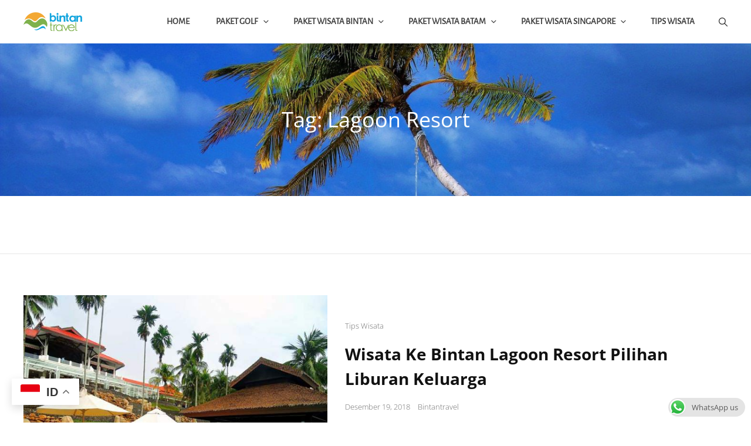

--- FILE ---
content_type: text/css
request_url: https://bintantravel.co.id/wp-content/themes/wen-travel-corporate/style.css?ver=20260102-222703
body_size: 3455
content:
/*
Theme Name: WEN Travel Corporate
Theme URI: https://wenthemes.com/item/wordpress-themes/wen-travel-corporate/
Author: WEN Themes
Author URI: https://wenthemes.com/
Description: WEN Travel Corporate is a clean, responsive, and professional Corporate WordPress theme. The theme is ideal for all kinds of corporate websites including Travel, Professional Business Ventures, Startup, Marketing, Corporate Blog, and more. WEN Travel Corporate is a child theme of WEN Travel, a popular multipurpose Travel WordPress theme. This corporate child theme gives you the ability to create robust, resourceful, and modern corporate sites across any business field and industry. WEN Travel Corporate comes with highly customizable features. For instance, Collection, Featured Content, Featured Slider, Header Top Options, Hero Content, Logo Slider, Portfolio, Services, Special Offer, Stats, Testimonials, and more. All of these features are fully responsive and help to display your services and products in an elegant matter. With the available one-click corporate demo, it is easier than ever to start building your corporate site with ease. Zero coding knowledge is required to set up your corporate site with WEN Travel Corporate. WEN Travel Corporate is fully compatible with the popular Travel WordPress plugin, WP Travel. After activating the plugin, you will be provided with extra travel sections like Featured Trips, Latest Trips, and Trip Filter. With all the astounding features and functionalities, WEN Travel Corporate is the ideal choice if your goal is to design a successful business website. Official Support Forum: https://themepalace.com/support-forum/ Full Demo: https://wenthemes.com/theme-demos/?demo=wen-travel-corporate
Version: 1.0.7
Requires at least: 5.9
Tested up to: 6.9
Requires PHP: 5.6
License: GNU General Public License v3 or later
License URI: http://www.gnu.org/licenses/gpl-3.0.html
Tags: one-column, two-columns, right-sidebar, custom-background, custom-colors, custom-header, custom-menu, custom-logo, editor-style, featured-image-header, featured-images, flexible-header, footer-widgets, full-width-template, rtl-language-support, sticky-post, theme-options, threaded-comments, translation-ready, block-styles, wide-blocks, holiday, photography, portfolio
Text Domain: wen-travel-corporate
Template: wen-travel

This theme, like WordPress, is licensed under the GPL.
Use it to make something cool, have fun, and share what you've learned with others.
*/
.header-style-one #primary-search-wrapper .menu-inside-wrapper,
.portfolio-content-wrapper .filter-button-group button.is-checked,
.collection-content-wrapper .filter-button-group button.button.is-checked,
.attraction-content-wrapper .filter-button-group button.button.is-checked,
.countdown-content-wrapper .content-right #clock {
  background-color: #1c1c1c;
}
.navigation-classic:not(.transparent-header)
  .main-navigation
  > .nav-menu
  .current_page_item
  > a,
.navigation-classic:not(.transparent-header)
  .main-navigation
  > .nav-menu
  .current-menu-item
  > a,
.navigation-default:not(.transparent-header)
  .main-navigation
  > .nav-menu
  .current_page_item
  > a,
.navigation-default:not(.transparent-header)
  .main-navigation
  > .nav-menu
  .current-menu-item
  > a,
.navigation-default:not(.transparent-header)
  .menu-inside-wrapper
  .main-navigation
  ul
  > li
  > a:hover,
.navigation-default:not(.transparent-header)
  .menu-inside-wrapper
  .main-navigation
  ul
  > li
  > a:focus,
.navigation-classic:not(.transparent-header)
  .menu-inside-wrapper
  .main-navigation
  ul
  > li
  > a:hover,
.navigation-classic:not(.transparent-header)
  .menu-inside-wrapper
  .main-navigation
  ul
  > li
  > a:focus,
header .top-main-wrapper .social-navigation li a:focus,
header .top-main-wrapper .social-navigation li a:hover,
header .social-navigation .menu-social-container li a:hover,
header .social-navigation .menu-social-container li a:focus,
button.menu-toggle:hover,
button.menu-toggle:focus,
button.dropdown-toggle .icon:hover,
button.dropdown-toggle .icon:focus,
#site-header-cart-wrapper .cart-contents:hover,
#site-header-cart-wrapper .cart-contents:focus,
.top-main-wrapper .header-top-left ul li a:hover,
.top-main-wrapper .header-top-left ul li a:focus,
.collection-content-wrapper .filter-button-group button.button:hover,
.collection-content-wrapper .filter-button-group button.button:focus,
.attraction-content-wrapper .filter-button-group button.button:hover,
.attraction-content-wrapper .filter-button-group button.button:focus {
  color: #b99470;
}

@media screen and (min-width: 1200px) {
  .navigation-classic:not(.transparent-header)
    .menu-inside-wrapper
    .main-navigation
    ul
    > li
    > a:hover,
  .navigation-classic:not(.transparent-header)
    .menu-inside-wrapper
    .main-navigation
    ul
    > li
    > a:focus {
    color: #b99470;
  }
}

.navigation-classic .main-navigation .nav-menu > li > a:before {
  background-color: #b99470;
}
a,
::marker,
.textwidget ul li .icon,
.entry-container .amount,
.latest-package-wrapper .amount,
.wp-travel-default-article
  .wp-travel-entry-content-wrapper
  .description-right
  .trip-price
  ins,
.ui-state-active a,
.ui-state-active a:link,
.ui-state-active a:visited,
.left-content .price-offer .price-per-person .price,
#wp-travel-featured-trip-section
  .featured-trip-content-wrapper
  .hentry
  .entry-container
  .amount,
.social-search-wrapper .menu-social-container li a,
.sidebar nav.social-navigation ul li a:hover,
.sidebar nav.social-navigation ul li a:focus,
.screen-reader-text:focus,
td#today,
.toggled-on.active:before,
.comment-respond .comment-form p.is-focused label,
.contact-section.section
  .section-content-wrap
  .hentry
  .entry-container
  .stay-connected
  .social-links-menu
  li
  a,
.nav-title,
.post-title,
.woocommerce.has-header-image .woocommerce-breadcrumb a:hover,
.woocommerce.has-header-image .woocommerce-breadcrumb a:focus,
.wp-travel-archive-content
  .wp-travel-default-article
  .wp-travel-entry-content-wrapper
  .description-right
  .wp-detail-review-wrap
  .wp-travel-trip-detail
  .trip-price
  span,
.wp-travel-itinerary-items .wp-travel-post-wrap-bg .trip-price span + span,
.wp-travel-itinerary-items
  .wp-travel-post-wrap-bg
  .trip-price
  .wp-travel-trip-currency {
  color: #b99470;
}
.list-inline li .icon,
.portfolio-content-section.itineraries
  .portfolio-content-wrapper
  .hentry-inner
  .entry-container
  .entry-container-inner-wrap
  .icon,
.portfolio-content-section.destination
  .portfolio-content-wrapper
  .hentry-inner
  .entry-container
  .entry-container-inner-wrap
  .icon,
.trip-filter-section .description-box .item .icon:not(.icon-search),
.wp-travel-itinerary-items
  .wp-travel-post-item-wrapper
  .wp-travel-post-content
  .entry-meta
  i,
.wp-travel-archive-content
  .wp-travel-default-article
  .wp-travel-entry-content-wrapper
  .description-left
  .entry-meta
  i,
.wp-travel-itinerary-items
  .wp-travel-post-item-wrapper
  .wp-travel-post-content
  .wp-travel-trip-time
  i,
.wp-travel-average-review:before,
.wp-travel-average-review span {
  color: #b99470;
}
.feature-slider-wrapper a.more-link,
.more-link,
.button,
.demo_store,
.sidebar .social-links-menu li a,
.pagination .page-numbers:not(.next):not(.prev):not(.dots),
post-page-numbers,
.section .section-content-wrapper.owl-carousel .owl-nav button,
#feature-slider-section .section-content-wrapper .owl-nav button,
input[type="submit"].submit,
input[type="submit"].wpcf7-submit,
.section .owl-carousel button.owl-dot,
.entry-content button,
.entry-summary button,
button,
#scrollup,
.featured-trip-section
  .featured-trip-content-wrapper
  .featured-trip-slider.owl-carousel
  .owl-nav
  button,
.featured-trip-section
  .featured-trip-content-wrapper
  .featured-trip-slider-grid.owl-carousel
  .owl-nav
  button,
.slider-content-wrapper .controllers .cycle-prev,
.slider-content-wrapper .controllers .cycle-next,
input[type="submit"],
button[type="submit"],
.scrollup a,
.sticky-post,
#team-dots li.active:after,
#team-content-section .team-content-wrapper.owl-carousel .owl-nav button:hover,
#team-content-section .team-content-wrapper.owl-carousel .owl-nav button:focus,
.wp-block-button__link,
#infinite-handle .ctis-load-more button,
.menu-inside-wrapper #site-header-cart-wrappe li > a,
.contact-section .entry-container ul.contact-details li .fa,
nav.navigation.posts-navigation .nav-links a,
.woocommerce-pagination ul.page-numbers li .page-numbers.current,
.archive-content-wrap .pagination .page-numbers.current,
.cart-collaterals .shop_table.shop_table_responsive .cart-subtotal,
.sticky-label,
.logo-slider-section .owl-dots .owl-dot span,
.onsale,
.wp-block-file .wp-block-file__button,
.wp-block-search .wp-block-search__button,
.wp-block-button .wp-block-button__link,
.wp-travel-navigation.wp-paging-navigation ul li .wp-page-numbers,
.wp-travel-navigation.wp-paging-navigation ul li span.wp-page-numbers,
.wp-travel-offer span {
  background-color: #b99470;
}

.entry-title .sub-title,
.section-subtitle,
#testimonial-content-section .section-content-wrapper .entry-summary:before,
#testimonial-content-section .section-content-wrapper .entry-content:before,
.section-title-wrapper + .section-subtitle,
.section-heading-wrapper > .section-subtitle,
.skill-section.has-background-image
  .section-heading-wrapper
  > .section-subtitle,
.section-heading-wrapper .sub-title,
blockquote:not(.alignright):not(.alignleft):before,
.section-heading-wrapper .entry-title span,
.countdown-content-wrapper .content-left .price span.offer-price {
  color: #b99470;
}

blockquote,
.wp-block-quote.is-large,
.wp-block-quote.is-style-large,
.wp-block-quote,
.owl-carousel .owl-dots button.owl-dot.active span,
.logo-slider-section .owl-prev:hover,
.logo-slider-section .owl-prev:focus,
.logo-slider-section .owl-next:hover,
.logo-slider-section .owl-next:focus,
.woocommerce .products .product-container .button,
.logo-slider-section .owl-dots .owl-dot.active span,
blockquote.alignright,
blockquote.alignleft,
#contact-section .entry-container .inner-container,
textarea:focus,
input[type="text"]:focus,
input[type="email"]:focus,
input[type="url"]:focus,
input[type="password"]:focus,
input[type="search"]:focus,
input[type="number"]:focus,
input[type="tel"]:focus,
input[type="range"]:focus,
input[type="date"]:focus,
input[type="month"]:focus,
input[type="week"]:focus,
input[type="time"]:focus,
input[type="datetime"]:focus,
input[type="datetime-local"]:focus,
input[type="color"]:focus,
.wpcf7 div input:focus,
.wpcf7 div textarea:focus,
#contact-section .hentry input:not([type="submit"]):focus,
#contact-section .hentry textarea:focus,
.trip-filter-section .description-box .item select:focus,
.trip-filter-section .description-box .item input[type="text"]:focus,
.trip-filter-section .description-box .item.item-1 select:focus,
.trip-filter-section .description-box .item.item-2 select:focus {
  border-color: #b99470;
}
/* Gradient Button Background Color */

.gradient-button-enabled .feature-slider-wrapper a.more-link,
.gradient-button-enabled .more-link,
.gradient-button-enabled .button,
.gradient-button-enabled .sidebar .social-links-menu li a,
.gradient-button-enabled
  .pagination
  .page-numbers:not(.next):not(.prev):not(.dots),
.gradient-button-enabled .post-page-numbers,
.gradient-button-enabled .demo_store,
.gradient-button-enabled
  .section
  .section-content-wrapper.owl-carousel
  .owl-nav
  button,
.gradient-button-enabled
  #feature-slider-section
  .section-content-wrapper
  .owl-nav
  button,
.gradient-button-enabled input[type="submit"].submit,
.gradient-button-enabled input[type="submit"].wpcf7-submit,
.gradient-button-enabled .section .owl-carousel button.owl-dot,
.gradient-button-enabled .entry-content button,
.gradient-button-enabled .entry-summary button,
.gradient-button-enabled button,
.gradient-button-enabled #scrollup,
.gradient-button-enabled
  .featured-trip-section
  .featured-trip-content-wrapper
  .featured-trip-slider.owl-carousel
  .owl-nav
  button,
.gradient-button-enabled
  .featured-trip-section
  .featured-trip-content-wrapper
  .featured-trip-slider-grid.owl-carousel
  .owl-nav
  button,
.gradient-button-enabled .slider-content-wrapper .controllers .cycle-prev,
.gradient-button-enabled .slider-content-wrapper .controllers .cycle-next,
.gradient-button-enabled input[type="submit"],
.gradient-button-enabled button[type="submit"],
.gradient-button-enabled .scrollup a,
.gradient-button-enabled .sticky-post,
.gradient-button-enabled #team-dots li.active:after,
.gradient-button-enabled
  #team-content-section
  .team-content-wrapper.owl-carousel
  .owl-nav
  button:hover,
.gradient-button-enabled
  #team-content-section
  .team-content-wrapper.owl-carousel
  .owl-nav
  button:focus,
.gradient-button-enabled .wp-block-button__link,
.gradient-button-enabled #infinite-handle .ctis-load-more button,
.gradient-button-enabled .menu-inside-wrapper #site-header-cart-wrappe li > a,
.gradient-button-enabled
  .contact-section
  .entry-container
  ul.contact-details
  li
  .fa,
.gradient-button-enabled nav.navigation.posts-navigation .nav-links a,
.gradient-button-enabled
  .woocommerce-pagination
  ul.page-numbers
  li
  .page-numbers.current,
.gradient-button-enabled
  .archive-content-wrap
  .pagination
  .page-numbers.current,
.gradient-button-enabled
  .cart-collaterals
  .shop_table.shop_table_responsive
  .cart-subtotal,
.gradient-button-enabled .sticky-label,
.gradient-button-enabled .logo-slider-section .owl-dots .owl-dot span,
.gradient-button-enabled .onsale {
  background-image: linear-gradient(to left, #fa6742, #b99470);
}
/* Gradient Button Background Hover Color */

.gradient-button-enabled .more-link:hover,
.gradient-button-enabled .more-link:focus,
.gradient-button-enabled .button:hover,
.gradient-button-enabled .button:focus,
.gradient-button-enabled .ghost-button .more-link:hover,
.gradient-button-enabled .ghost-button .more-link:focus,
.gradient-button-enabled .sidebar .social-links-menu li a:hover,
.gradient-button-enabled .sidebar .social-links-menu li a:focus,
.gradient-button-enabled
  .section
  .section-content-wrapper.owl-carousel
  .owl-nav
  button:hover,
.gradient-button-enabled
  .section
  .section-content-wrapper.owl-carousel
  .owl-nav
  button:focus,
.gradient-button-enabled
  #feature-slider-section
  .section-content-wrapper
  .owl-nav
  button:hover,
.gradient-button-enabled
  #feature-slider-section
  .section-content-wrapper
  .owl-nav
  button:focus,
.gradient-button-enabled
  #contact-section.has-background-image
  input[type="submit"]:hover,
.gradient-button-enabled
  #contact-section.has-background-image
  input[type="submit"]:focus,
.gradient-button-enabled #scrollup:hover,
.gradient-button-enabled #scrollup:focus,
.gradient-button-enabled button:hover,
.gradient-button-enabled button:focus,
.gradient-button-enabled
  .pagination
  .page-numbers:not(.next):not(.prev):not(.dots):hover,
.gradient-button-enabled
  .pagination
  .page-numbers:not(.next):not(.prev):not(.dots):focus,
.gradient-button-enabled .post-page-numbers:hover,
.gradient-button-enabled .post-page-numbers:focus,
.gradient-button-enabled
  .featured-trip-section
  .featured-trip-content-wrapper
  .featured-trip-slider.owl-carousel
  .owl-nav
  button:hover,
.gradient-button-enabled
  .featured-trip-section
  .featured-trip-content-wrapper
  .featured-trip-slider.owl-carousel
  .owl-nav
  button:focus,
.gradient-button-enabled
  .featured-trip-section
  .featured-trip-content-wrapper
  .featured-trip-slider-grid.owl-carousel
  .owl-nav
  button:hover,
.gradient-button-enabled
  .featured-trip-section
  .featured-trip-content-wrapper
  .featured-trip-slider-grid.owl-carousel
  .owl-nav
  button:focus,
.gradient-button-enabled input[type="submit"]:hover,
.gradient-button-enabled input[type="submit"]:focus,
.gradient-button-enabled .scrollup a:hover,
.gradient-button-enabled .scrollup a:focus,
.gradient-button-enabled .logo-slider-section .owl-prev:hover,
.gradient-button-enabled .logo-slider-section .owl-prev:focus,
.gradient-button-enabled .logo-slider-section .owl-next:hover,
.gradient-button-enabled .logo-slider-section .owl-next:focus,
.gradient-button-enabled button[type="submit"]:hover,
.gradient-button-enabled button[type="submit"]:focus,
.gradient-button-enabled .wp-block-button__link:hover,
.gradient-button-enabled .wp-block-button__link:focus,
.gradient-button-enabled .promotion-section .play-button:hover,
.gradient-button-enabled .promotion-section .play-button:focus,
.gradient-button-enabled
  .woocommerce
  .products
  .product-container
  .button:hover,
.gradient-button-enabled
  .woocommerce
  .products
  .product-container
  .button:focus,
.gradient-button-enabled #infinite-handle .ctis-load-more button:hover,
.gradient-button-enabled #infinite-handle .ctis-load-more button:focus,
.gradient-button-enabled .slider-content-wrapper .cycle-next:hover,
.gradient-button-enabled .slider-content-wrapper .cycle-next:focus,
.gradient-button-enabled .slider-content-wrapper .cycle-prev:hover,
.gradient-button-enabled .slider-content-wrapper .cycle-prev:focus,
.gradient-button-enabled
  .contact-section
  .section-content-wrap
  .hentry
  .entry-container
  .stay-connected
  .social-links-menu
  li:hover,
.gradient-button-enabled
  .contact-section
  .section-content-wrap
  .hentry
  .entry-container
  .stay-connected
  .social-links-menu
  li:focus,
.gradient-button-enabled nav.navigation.posts-navigation .nav-links a:hover,
.gradient-button-enabled nav.navigation.posts-navigation .nav-links a:focus,
.gradient-button-enabled
  .woocommerce-pagination
  ul.page-numbers
  li
  .page-numbers:hover,
.gradient-button-enabled
  .woocommerce-pagination
  ul.page-numbers
  li
  .page-numbers:focus,
.gradient-button-enabled .archive-content-wrap .pagination .page-numbers:hover,
.gradient-button-enabled .archive-content-wrap .pagination .page-numbers:focus,
.gradient-button-enabled .feature-slider-wrapper .entry-summary a:hover,
.gradient-button-enabled .feature-slider-wrapper .entry-summary a:focus,
.gradient-button-enabled #contact-section input[type="submit"]:hover,
.gradient-button-enabled #contact-section input[type="submit"]:focus,
.gradient-button-enabled #feature-slider-section .more-link:hover,
.gradient-button-enabled #feature-slider-section .more-link:focus {
  background-image: linear-gradient(to left, #b99470, #fa6742);
}

.more-link,
.wp-block-file a.wp-block-file__button,
.button,
button[disabled]:hover,
button[disabled]:focus,
.entry-content button,
.entry-summary button,
input[type="button"],
.wp-travel.trip-headline-wrapper .wp-travel-booknow-btn,
input[type="button"][disabled]:hover,
input[type="button"][disabled]:focus,
input[type="reset"],
input[type="reset"][disabled]:hover,
input[type="reset"][disabled]:focus,
input[type="submit"],
input[type="submit"][disabled]:hover,
input[type="submit"][disabled]:focus,
#content #infinite-handle span button,
.site-content .archive-posts-wrapper .posts-navigation .nav-links > div a,
.single .site-main .entry-footer .entry-meta a,
.wpcf7 form input[type="submit"],
.woocommerce .product-container .button,
#site-header-cart .woocommerce-mini-cart__buttons a,
.wp-travel-archive-content
  .wp-travel-default-article
  .wp-travel-entry-content-wrapper
  .description-right
  .wp-travel-explore
  a {
  border-radius: 5px;
  -webkit-border-radius: 5px;
  -moz-border-radius: 5px;
  -o-border-radius: 5px;
}

.button.play-button {
  border-radius: 35px;
  -webkit-border-radius: 35px;
  -moz-border-radius: 35px;
  -o-border-radius: 35px;
}

.header-top-bar #site-hedaer-top-menu:after {
  display: none;
}

.header-top-bar:after {
  border-bottom: 1px solid;
  bottom: 0;
  content: "";
  opacity: 0.25;
  position: absolute;
  width: 100%;
}

.home .custom-header-content {
  padding: 112px 40px;
}

@media screen and (min-width: 1366px) {
  .home .custom-header-content {
    padding: 112px 40px;
  }
}
@media screen and (min-width: 1600px) {
  .home .custom-header-content {
    padding: 160px 40px;
  }
}
@media screen and (min-width: 1920px) {
  .home .custom-header-content {
    padding: 215px 40px;
  }
}


--- FILE ---
content_type: text/css
request_url: https://bintantravel.co.id/wp-content/themes/wen-travel/third-party/wp-travel/assets/css/archive-itinerary.css?ver=20260102-222740
body_size: 1596
content:
/*.wp-travel-toolbar .wp-toolbar-content .wp-travel-post-filter {
  display: flex;
  flex-wrap: wrap;
  align-items: center; }*/
.wp-travel-toolbar
  .wp-toolbar-content
  .wp-travel-post-filter
  .wp-travel-filter-by-heading
  h4 {
  font-family: sans-serif;
  text-transform: uppercase;
}
/* .wp-travel-toolbar .wp-toolbar-content .wp-travel-post-filter .wp-toolbar-filter-field {
    padding: 0 10px; }*/
.wp-travel-toolbar
  .wp-toolbar-content
  .wp-travel-post-filter
  .wp-toolbar-filter-field
  select,
.wp-travel-toolbar
  .wp-toolbar-content
  .wp-travel-post-filter
  .wp-toolbar-filter-field
  input {
  margin-top: 0;
}
/*.wp-travel-toolbar .wp-toolbar-content .wp-travel-post-filter .wp-travel-filter-button {
    padding: 0 10px; }*/

.wp-travel-archive-content .wp-travel-default-article {
  display: flex;
  flex-wrap: wrap;
  padding: 0;
}
.wp-travel-archive-content
  .wp-travel-default-article
  .wp-travel-article-image-wrap
  img {
  width: 100%;
  height: 100%;
  object-fit: cover;
}
.wp-travel-archive-content
  .wp-travel-default-article
  .wp-travel-entry-content-wrapper {
  padding: 2em 1em;
}
.wp-travel-archive-content
  .wp-travel-default-article
  .wp-travel-entry-content-wrapper
  .description-left {
  padding-right: 2em;
}
.wp-travel-archive-content
  .wp-travel-default-article
  .wp-travel-entry-content-wrapper
  .description-left
  .entry-content {
  margin-bottom: 15px;
}
.wp-travel-archive-content
  .wp-travel-default-article
  .wp-travel-entry-content-wrapper
  .description-left
  .entry-content
  .more-link {
  margin-top: 10px;
}
.wp-travel-archive-content
  .wp-travel-default-article
  .wp-travel-entry-content-wrapper
  .description-left
  .entry-meta {
  display: inline-block;
  padding: 0;
  margin: 0;
}

.wp-travel-archive-content
  .wp-travel-default-article
  .wp-travel-entry-content-wrapper
  .description-right
  .wp-travel-explore
  a {
  background-color: #f7c32e;
  border-radius: 200px;
  text-align: center;
  padding: 14px 35px !important;
  text-transform: uppercase;
  font-size: 0.8125rem !important;
  font-weight: 600;
  /* border: 0 !important; */
}

.wp-travel-itinerary-items .wp-travel-post-wrap-bg .trip-price span {
  font-size: 16px;
  font-size: 1rem;
}

.wp-travel-archive-content
  .wp-travel-default-article
  .wp-travel-entry-content-wrapper
  .description-left
  .entry-meta {
  margin-top: 7px;
}

.wp-travel-archive-content
  .wp-travel-default-article
  .wp-travel-entry-content-wrapper
  .description-left
  .entry-meta
  i {
  font-weight: 700;
  font-size: 16px;
  margin-right: 5px;
}

.wp-travel-itinerary-items .wp-travel-post-wrap-bg .trip-price span + span,
.wp-travel-itinerary-items
  .wp-travel-post-wrap-bg
  .trip-price
  .wp-travel-trip-currency {
  font-size: 32px;
  font-size: 2rem;
}

.wp-travel-itinerary-items
  .wp-travel-post-item-wrapper
  .wp-travel-post-content {
  border-top: 1px solid #e6e6e6;
  font-size: 13px;
  font-size: 0.8125rem;
  font-weight: 700;
}

.color-scheme-dark
  .wp-travel-itinerary-items
  .wp-travel-post-item-wrapper
  .wp-travel-post-content,
.color-scheme-photography
  .wp-travel-itinerary-items
  .wp-travel-post-item-wrapper
  .wp-travel-post-content {
  border-top: 1px solid #353535;
}

.wp-travel-itinerary-items
  .wp-travel-post-item-wrapper
  .wp-travel-post-content
  .post-category
  a,
.wp-travel-itinerary-items .wp-travel-post-wrap-bg .trip-price span + span,
.wp-travel-itinerary-items
  .wp-travel-post-wrap-bg
  .trip-price
  .wp-travel-trip-currency,
.wp-travel-default-article
  .wp-travel-entry-content-wrapper
  .description-left
  .entry-meta
  .category-list-items
  .post-category
  a,
.wp-travel-default-article
  .wp-travel-entry-content-wrapper
  .description-left
  .travel-info
  .value,
.wp-travel-default-article
  .wp-travel-entry-content-wrapper
  .description-left
  .travel-info
  .wp-travel-trip-duration {
  font-weight: 700;
}

.wp-travel-post-info,
.wp-travel-itinerary-items
  .wp-travel-post-item-wrapper
  .wp-travel-post-content {
  padding: 25px;
}

.wp-travel-itinerary-items .wp-travel-post-wrap-bg .trip-price {
  text-align: left;
}

.wp-travel-itinerary-items .wp-travel-post-wrap-bg .recent-post-bottom-meta,
.wp-travel-post-info .post-title {
  width: auto;
}

.wp-travel-related-posts
  .wp-travel-itinerary-items
  .wp-travel-post-wrap-bg
  .recent-post-bottom-meta {
  float: none;
  margin-top: 14px;
}

.wp-travel-itinerary-items .wp-travel-post-item-wrapper .post-title a {
  font-size: 18px;
  font-size: 1.125rem;
}

.wp-travel-itinerary-items
  .wp-travel-post-item-wrapper
  .wp-travel-post-content
  .post-category
  a,
.wp-travel-default-article
  .wp-travel-entry-content-wrapper
  .description-left
  .entry-meta
  .category-list-items
  .post-category
  a {
  opacity: 1;
}

.trip-price {
  font-weight: 400;
}

.wp-travel-trip-time span,
.wp-travel-itinerary-items
  .wp-travel-post-item-wrapper
  .wp-travel-post-content
  .post-category
  a {
  font-size: 13px;
  font-size: 0.8125rem;
}

.wp-travel-itinerary-items ul.wp-travel-itinerary-list.itinerary-3-per-row li {
  width: calc(33.333% - 40px);
  width: calc(100% - 20px);
}

@media (max-width: 992px) {
  .wp-travel-itinerary-items
    ul.wp-travel-itinerary-list.itinerary-3-per-row
    li {
    width: calc(50% - 40px);
    width: calc(100% - 20px);
  }
}

@media (max-width: 767px) {
  .wp-travel-itinerary-items
    ul.wp-travel-itinerary-list.itinerary-3-per-row
    li {
    width: 100%;
  }

  .wp-travel-itinerary-items ul.wp-travel-itinerary-list li {
    margin: 0 0 35px;
  }

  .wp-travel-itinerary-items .wp-travel-itinerary-list.itinerary-3-per-row {
    padding-left: 0;
  }

  .wp-travel-default-article
    .wp-travel-entry-content-wrapper
    .description-right
    .trip-price {
    flex-direction: column;
    justify-content: center;
  }

  .wp-travel-default-article
    .wp-travel-entry-content-wrapper
    .description-right
    .trip-price
    ins
    > span {
    display: flex;
  }
}

@media (max-width: 567px) {
  .wp-travel-navigation.wp-paging-navigation ul li {
    margin: 0 5px;
  }
}

.wp-travel-itinerary-items ul.wp-travel-itinerary-list li {
  margin: 0 0 35px;
}

.wp-travel-itinerary-items ul.wp-travel-itinerary-list li {
  -moz-transition: 0.3s ease-in-out;
  -o-transition: 0.3s ease-in-out;
  -webkit-transition: 0.3s ease-in-out;
  transition: 0.3s ease-in-out;
  background-color: transparent;
}

.wp-travel-itinerary-items ul.wp-travel-itinerary-list li:hover {
  -moz-transform: translateY(-10px);
  -webkit-transform: translateY(-10px);
  transform: translateY(-10px);
  -webkit-box-shadow: 6px 6px 35px 0 rgba(0, 0, 0, 0.1);
  box-shadow: 6px 6px 35px 0 rgba(0, 0, 0, 0.1);
}

.wp-travel-default-article .wp-travel-entry-content-wrapper .description-right {
  text-align: center;
  display: flex;
  flex-wrap: wrap;
  align-items: center;
  justify-content: center;
  flex-direction: column;
}

.wp-travel-archive-content
  .wp-travel-default-article
  .wp-travel-entry-content-wrapper
  .description-right
  .wp-travel-explore
  a {
  background-color: transparent;
  -webkit-border-radius: 35px;
  border-radius: 35px;
  padding: 13px 28px !important;
  display: inline-block;
}

.color-scheme-blog
  .wp-travel-archive-content
  .wp-travel-default-article
  .wp-travel-entry-content-wrapper
  .description-right
  .wp-travel-explore
  a,
.color-scheme-corporate
  .wp-travel-archive-content
  .wp-travel-default-article
  .wp-travel-entry-content-wrapper
  .description-right
  .wp-travel-explore
  a {
  -webkit-border-radius: 5px;
  border-radius: 5px;
}

.color-scheme-corporate
  .wp-travel-archive-content
  .wp-travel-default-article
  .wp-travel-entry-content-wrapper
  .description-right
  .wp-travel-explore
  a,
.color-scheme-blog
  .wp-travel-archive-content
  .wp-travel-default-article
  .wp-travel-entry-content-wrapper
  .description-right
  .wp-travel-explore
  a {
  -webkit-border-radius: 5px;
  border-radius: 5px;
}

.wp-travel-default-article
  .wp-travel-entry-content-wrapper
  .description-right
  .trip-price {
  margin-bottom: 0;
  margin-top: 0;
}

.wp-travel-archive-content
  .wp-travel-default-article
  .wp-travel-entry-content-wrapper
  .description-right
  .wp-travel-explore
  a:hover,
.wp-travel-archive-content
  .wp-travel-default-article
  .wp-travel-entry-content-wrapper
  .description-right
  .wp-travel-explore
  a:hover,
.wp-travel-archive-content
  .wp-travel-default-article
  .wp-travel-entry-content-wrapper
  .description-right
  .wp-travel-explore
  a:hover,
.wp-travel-archive-content
  .wp-travel-default-article
  .wp-travel-entry-content-wrapper
  .description-right
  .wp-travel-explore
  a:focus {
  border: 1px solid transparent !important;
  -webkit-box-shadow: 0px 15px 30px -17px rgb(0 0 0 / 75%);
  -moz-box-shadow: 0px 15px 30px -17px rgba(0, 0, 0, 0.75);
  box-shadow: 0px 15px 30px -17px rgb(0 0 0 / 75%);
  -webkit-transform: translateY(-5px);
  -moz-transform: translateY(-5px);
  -o-transform: translateY(-5px);
  transform: translateY(-5px);
}

.wp-travel-archive-content
  .wp-travel-default-article
  .wp-travel-entry-content-wrapper {
  padding: 0;
  text-align: center;
}

.wp-travel-default-article .wp-travel-entry-content-wrapper .description-right,
.wp-travel-archive-content
  .wp-travel-default-article
  .wp-travel-entry-content-wrapper
  .description-left {
  padding: 35px;
}

.wrapper
  .wp-travel-archive-content
  .wp-travel-default-article
  .wp-travel-entry-content-wrapper
  .description-left
  .entry-meta
  > div {
  float: none;
}

.wp-travel-archive-content
  .wp-travel-default-article
  .wp-travel-entry-content-wrapper
  .description-right
  .wp-detail-review-wrap
  .wp-travel-trip-detail
  .trip-price
  .person-count
  ins
  > span,
.wp-travel-default-article
  .wp-travel-entry-content-wrapper
  .description-right
  .trip-price
  ins
  > span {
  display: block;
  line-height: 1.2;
  font-weight: 700;
  font-size: 32px;
  font-size: 2rem;
}

.wp-travel-navigation.wp-paging-navigation ul li .wp-page-numbers,
.wp-travel-navigation.wp-paging-navigation ul li span.wp-page-numbers {
  line-height: 1.75;
  margin: 7px 0;
  padding: 8px 16px;
  font-size: 15px;
  font-size: 0.9375rem;
  border: 0;
  font-weight: 400;
  border-radius: 50%;
  -webkit-border-radius: 50%;
  -moz-border-radius: 50%;
  -o-border-radius: 50%;
  height: auto;
  width: auto;
}

.wp-travel-toolbar .wp-travel-view-mode-lists {
  padding-top: 12px;
  padding-bottom: 0;
}

.wp-travel-navigation.wp-paging-navigation ul li {
  display: inline-block;
}

.wp-travel-navigation.wp-paging-navigation ul li .wp-page-numbers {
  display: flex;
  justify-content: center;
  align-items: center;
  width: 50px;
  height: 50px;
}

.wp-travel-average-review {
  width: 5.6em;
}

@media only screen and (min-width: 35.5em) {
  .wp-travel-archive-content
    .wp-travel-default-article
    .wp-travel-entry-content-wrapper
    .description-left
    .entry-meta {
    display: block;
  }
}

@media only screen and (min-width: 48em) {
  .wp-travel-itinerary-items ul.wp-travel-itinerary-list li {
    margin-left: 20px;
    margin-right: 20px;
  }

  .wp-travel-grid-mode .wp-travel-archive-content .wp-travel-itinerary-list,
  .wp-travel-itinerary-items ul.wp-travel-itinerary-list {
    margin: 0 -20px;
  }

  .wp-travel-archive-content
    .wp-travel-default-article
    .wp-travel-entry-content-wrapper
    .description-left {
    text-align: left;
  }

  .wp-travel-default-article
    .wp-travel-entry-content-wrapper
    .description-right,
  .wp-travel-archive-content
    .wp-travel-default-article
    .wp-travel-entry-content-wrapper
    .description-left {
    padding: 21px;
  }

  .wp-travel-archive-content
    .wp-travel-default-article
    .wp-travel-entry-content-wrapper
    .description-left
    .entry-meta {
    -webkit-display: flex;
    display: flex;
  }

  .wp-travel-archive-content
    .wp-travel-default-article
    .wp-travel-entry-content-wrapper {
    width: 70%;
  }

  .wp-travel-archive-content.wp-travel-trips-has-sidebar
    .wp-travel-default-article
    .wp-travel-entry-content-wrapper {
    width: 71%;
  }
}

@media only screen and (min-width: 64em) {
  .wp-travel-itinerary-items .wp-travel-post-item-wrapper .post-title a {
    font-size: 24px;
    font-size: 1.5rem;
  }
}

@media only screen and (min-width: 85.375em) {
  .wp-travel-itinerary-items .wp-travel-post-wrap-bg .trip-price span + span,
  .wp-travel-itinerary-items
    .wp-travel-post-wrap-bg
    .trip-price
    .wp-travel-trip-currency,
  .wp-travel-archive-content
    .wp-travel-default-article
    .wp-travel-entry-content-wrapper
    .description-right
    .wp-detail-review-wrap
    .wp-travel-trip-detail
    .trip-price
    .person-count
    ins
    > span,
  .wp-travel-default-article
    .wp-travel-entry-content-wrapper
    .description-right
    .trip-price
    ins
    > span {
    font-size: 36px;
    font-size: 2.25rem;
  }

  .wp-travel-post-info,
  .wp-travel-itinerary-items
    .wp-travel-post-item-wrapper
    .wp-travel-post-content {
    padding: 35px 42px;
  }

  .wp-travel-archive-content
    .wp-travel-default-article
    .wp-travel-entry-content-wrapper
    .description-left {
    padding: 42px;
  }
  .wp-travel-default-article
    .wp-travel-entry-content-wrapper
    .description-right {
    padding: 49px 42px;
  }
}

.wp-travel-archive-content
  .wp-travel-default-article
  .wp-travel-entry-content-wrapper
  .description-left
  .entry-header {
  padding-left: 0;
}

.wp-travel-offer span:before {
  border-right: 3px solid #bf300c;
  border-top: 3px solid #bf300c;
}

.color-scheme-photography .wp-travel-offer span:before {
  border-right: 3px solid #c31964;
  border-top: 3px solid #c31964;
}

.wp-travel-default-article
  .wp-travel-entry-content-wrapper
  .description-right
  .trip-price
  ins {
  padding: 0;
}

.wp-travel-default-article
  .wp-travel-entry-content-wrapper
  .description-right
  .wp-travel-explore {
  margin-top: 0;
  margin-bottom: 0;
}

.wp-travel-default-article
  .wp-travel-entry-content-wrapper
  .description-right
  .wptravel-price-wrap
  + .wp-travel-explore {
  margin-top: 14px;
}

.wp-travel-toolbar
  .wp-travel-post-filter
  .wp-travel-filter-by-heading
  .btn.btn-wptravel-filter-by {
  border: 0;
}


--- FILE ---
content_type: application/javascript
request_url: https://bintantravel.co.id/wp-content/themes/wen-travel/third-party/wp-travel/assets/js/custom.min.js?ver=20260102-222740
body_size: -112
content:
jQuery(function(e){e.trim(e(".wp-travel-trip-detail").html()).length||e(".wp-travel-trip-detail").addClass("empty"),e(".featured-trip-slider").owlCarousel({loop:!0,margin:0,nav:!0,dots:!0,autoplay:!1,navText:[wenTravelOptions.iconNavPrev,wenTravelOptions.iconNavNext],responsive:{0:{items:1},668:{items:2},1e3:{items:3}}}),e(".featured-trip-slider-grid").owlCarousel({loop:!0,nav:!0,dots:!0,autoplay:!1,autoplayTimeout:5e3,autoplayHoverPause:!0,navText:[wenTravelOptions.iconNavPrev,wenTravelOptions.iconNavNext],responsive:{0:{items:1},768:{items:2}}})});